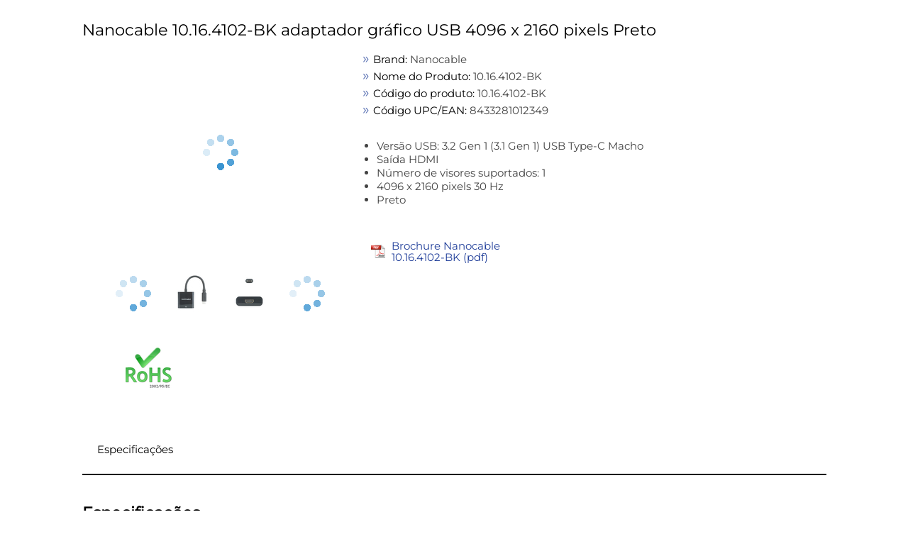

--- FILE ---
content_type: text/html; charset=UTF-8
request_url: https://live.icecat.biz/api/html?lang=pt&content=productstory%2Ctitle%2Cgallery%2Cfeaturelogos%2Cessentialinfo%2Cbulletpoints%2Cmarketingtext%2Cmanuals%2Creasonstobuy%2Ctours3d%2Cvideos%2Cfeaturegroups%2Creviews&version=2.0.0&GTIN=8433281012349&UserName=pchc&selector=%23loadLiveIcecat
body_size: 57185
content:
<div class="wrap">
    
    
    <div class="IcecatLive" id="icecatLiveMainContainer" data-icecat-id="103434055" data-shopname="pchc">
        
        <div class="IcecatLive container">
                            <div class="IcecatLive for-title">
                    <div class="-bp-container">
                        <span>Nanocable 10.16.4102-BK adaptador gráfico USB 4096 x 2160 pixels Preto</span>
                    </div>
                </div>
            
            <div class="IcecatLive container clearfix">
                <div class="icecatlive-gallery-wrapper">
                                            <div class="IcecatLive for-gallery">
    <div class="-icecat-product_wrapper clearfix">
        <div id="tooltip-containeer">
            <div id="tooltip-top">
                <div class="-icecat-left"></div>
                <div class="-icecat-center"></div>
                <div class="-icecat-right"></div>
            </div>
            <div id="tooltip-left-border">
                <div id="tooltip-right-border">
                    <div id="content"></div>
                </div>
            </div>
            <div id="tooltip-bottom">
                <div class="-icecat-left"></div>
                <div class="-icecat-center"></div>
                <div class="-icecat-right"></div>
            </div>
        </div>

        <div class="-icecat-left_side">
            <div id="liveMainImage" class="-icecat-product_img -icecat-ajax-loader">
                                                            <!-- product gallery main image -->
                                                                                                                                                        <img id="img-medium-103434055-67887275" class="-icecat-ajaxImg" src="" alt="Nanocable 10.16.4102-BK adaptador gráfico USB 4096 x 2160 pixels Preto ProductImage">
                                                                        </div>
        </div>
        <div class="-icecat-right_side">
                            <div class="-icecat-slide_wrapper_bar">
                    <div class="-icecat-slide_images">
                        <div class="-icecat-prevButt -icecat-prev -icecat-none-select"></div>
                        <div class="-icecat-all_imgs">
                                                            <div class="-icecat-mini_img" data="0"
                                                                                                                    data-ID="67887275"
                                                                                                                    data-LowPic="https://images.icecat.biz/img/gallery_lows/103434055_2180739375.jpg"
                                                                                                                    data-LowSize="6670"
                                                                                                                    data-LowHeight="200"
                                                                                                                    data-LowWidth="200"
                                                                                                                    data-ThumbPic="https://images.icecat.biz/img/gallery_thumbs/103434055_2180739375.jpg"
                                                                                                                    data-ThumbPicSize="2010"
                                                                                                                    data-Pic="https://images.icecat.biz/img/gallery/103434055_2180739375.jpg"
                                                                                                                    data-Size="97618"
                                                                                                                    data-PicHeight="1600"
                                                                                                                    data-PicWidth="1600"
                                                                                                                    data-Pic500x500="https://images.icecat.biz/img/gallery_mediums/103434055_2180739375.jpg"
                                                                                                                    data-Pic500x500Size="24777"
                                                                                                                    data-Pic500x500Height="500"
                                                                                                                    data-Pic500x500Width="500"
                                                                                                                    data-No="1"
                                                                                                                    data-IsMain="Y"
                                                                                                                    data-Updated="2022-10-19 14:40:39"
                                                                                                                    data-IsPrivate="0"
                                                                                                                    data-Type="ProductImage"
                                                                                                                                                        data-productId="103434055"
                                >
                                                                        <a href="#"  > <!--video, 360 -->
                                        <img id="img-thumb-103434055-67887275"
                                                class="-icecat-ajaxImg"  src="" alt="Nanocable 10.16.4102-BK adaptador gráfico USB 4096 x 2160 pixels Preto ProductImage">
                                    </a>
                                </div>
                                                            <div class="-icecat-mini_img" data="1"
                                                                                                                    data-ID="67887281"
                                                                                                                    data-LowPic="https://images.icecat.biz/img/gallery_lows/103434055_0834115400.jpg"
                                                                                                                    data-LowSize="8167"
                                                                                                                    data-LowHeight="200"
                                                                                                                    data-LowWidth="200"
                                                                                                                    data-ThumbPic="https://images.icecat.biz/img/gallery_thumbs/103434055_0834115400.jpg"
                                                                                                                    data-ThumbPicSize="2710"
                                                                                                                    data-Pic="https://images.icecat.biz/img/gallery/103434055_0834115400.jpg"
                                                                                                                    data-Size="105504"
                                                                                                                    data-PicHeight="1600"
                                                                                                                    data-PicWidth="1600"
                                                                                                                    data-Pic500x500="https://images.icecat.biz/img/gallery_mediums/103434055_0834115400.jpg"
                                                                                                                    data-Pic500x500Size="31003"
                                                                                                                    data-Pic500x500Height="500"
                                                                                                                    data-Pic500x500Width="500"
                                                                                                                    data-No="2"
                                                                                                                    data-IsMain="N"
                                                                                                                    data-Updated="2022-10-19 14:40:40"
                                                                                                                    data-IsPrivate="0"
                                                                                                                    data-Type="ProductImage"
                                                                                                                                                        data-productId="103434055"
                                >
                                                                        <a href="#"  > <!--video, 360 -->
                                        <img id="img-thumb-103434055-67887281"
                                                class="-icecat-ajaxImg"  src="" alt="Nanocable 10.16.4102-BK adaptador gráfico USB 4096 x 2160 pixels Preto ProductImage">
                                    </a>
                                </div>
                                                            <div class="-icecat-mini_img" data="2"
                                                                                                                    data-ID="67887282"
                                                                                                                    data-LowPic="https://images.icecat.biz/img/gallery_lows/103434055_3725085261.jpg"
                                                                                                                    data-LowSize="5620"
                                                                                                                    data-LowHeight="200"
                                                                                                                    data-LowWidth="200"
                                                                                                                    data-ThumbPic="https://images.icecat.biz/img/gallery_thumbs/103434055_3725085261.jpg"
                                                                                                                    data-ThumbPicSize="1782"
                                                                                                                    data-Pic="https://images.icecat.biz/img/gallery/103434055_3725085261.jpg"
                                                                                                                    data-Size="88146"
                                                                                                                    data-PicHeight="1600"
                                                                                                                    data-PicWidth="1600"
                                                                                                                    data-Pic500x500="https://images.icecat.biz/img/gallery_mediums/103434055_3725085261.jpg"
                                                                                                                    data-Pic500x500Size="22874"
                                                                                                                    data-Pic500x500Height="500"
                                                                                                                    data-Pic500x500Width="500"
                                                                                                                    data-No="3"
                                                                                                                    data-IsMain="N"
                                                                                                                    data-Updated="2022-10-19 14:40:42"
                                                                                                                    data-IsPrivate="0"
                                                                                                                    data-Type="ProductImage"
                                                                                                                                                        data-productId="103434055"
                                >
                                                                        <a href="#"  > <!--video, 360 -->
                                        <img id="img-thumb-103434055-67887282"
                                                class="-icecat-ajaxImg"  src="" alt="Nanocable 10.16.4102-BK adaptador gráfico USB 4096 x 2160 pixels Preto ProductImage">
                                    </a>
                                </div>
                                                            <div class="-icecat-mini_img" data="3"
                                                                                                                    data-ID="67887285"
                                                                                                                    data-LowPic="https://images.icecat.biz/img/gallery_lows/103434055_8725185838.jpg"
                                                                                                                    data-LowSize="14722"
                                                                                                                    data-LowHeight="200"
                                                                                                                    data-LowWidth="200"
                                                                                                                    data-ThumbPic="https://images.icecat.biz/img/gallery_thumbs/103434055_8725185838.jpg"
                                                                                                                    data-ThumbPicSize="4702"
                                                                                                                    data-Pic="https://images.icecat.biz/img/gallery/103434055_8725185838.jpg"
                                                                                                                    data-Size="150912"
                                                                                                                    data-PicHeight="1600"
                                                                                                                    data-PicWidth="1600"
                                                                                                                    data-Pic500x500="https://images.icecat.biz/img/gallery_mediums/103434055_8725185838.jpg"
                                                                                                                    data-Pic500x500Size="50381"
                                                                                                                    data-Pic500x500Height="500"
                                                                                                                    data-Pic500x500Width="500"
                                                                                                                    data-No="5"
                                                                                                                    data-IsMain="N"
                                                                                                                    data-Updated="2022-10-19 14:40:51"
                                                                                                                    data-IsPrivate="0"
                                                                                                                    data-Type="ProductImage"
                                                                                                                                                        data-productId="103434055"
                                >
                                                                        <a href="#"  > <!--video, 360 -->
                                        <img id="img-thumb-103434055-67887285"
                                                class="-icecat-ajaxImg"  src="" alt="Nanocable 10.16.4102-BK adaptador gráfico USB 4096 x 2160 pixels Preto ProductImage">
                                    </a>
                                </div>
                                                    </div>
                        <div class="-icecat-nextButt -icecat-next -icecat-none-select"></div>
                    </div>
                </div>
                    </div>
    </div>

            <div id="modal_window" class="-icecat-modal_window -icecat-none-select" style="display: none;">
    <div class="-icecat-modal_slide_wrapper">

        <div class="-icecat-prev_button -icecat-none-select"></div>
        <div class="-icecat-next_button -icecat-none-select"></div>

        <div class="-icecat-close"></div>
        <div id="zoomWrapper" class="-icecat-full_size_img" data="0">
            <img class="" src="">
            <div class="-icecat-loader -icecat-hidden"></div>
        </div>
        <div class="-icecat-slide_content">
            <div id="zoomPanel" class="-icecat-nav_details">
                <a id="zoomIn" data-zoom-in="Zoom in" class="-icecat-zoomInDeactivate" href="javascript:void(0);"></a>
                <a id="zoomOut" data-zoom-out="Zoom out" class="-icecat-zoomOutDeactivate" href="javascript:void(0);"></a>
                <a id="initialState" data-zoom-init="Original size" class="-icecat-initialStateDeactivate" href="javascript:void(0);"></a>
            </div>
        </div>

        <div class="-icecat-product_wrapper light-box">
                            <div class="-icecat-slide_wrapper_bar">
                    <div class="-icecat-slide_images">
                        <div class="-icecat-prevButt -icecat-prev -icecat-none-select"></div>

                        <div class="-icecat-all_imgs">
                                                                                                <div class="-modal-gallery-cont" data="0"
                                                                                                                                data-ID="67887275"
                                                                                                                                data-LowPic="https://images.icecat.biz/img/gallery_lows/103434055_2180739375.jpg"
                                                                                                                                data-LowSize="6670"
                                                                                                                                data-LowHeight="200"
                                                                                                                                data-LowWidth="200"
                                                                                                                                data-ThumbPic="https://images.icecat.biz/img/gallery_thumbs/103434055_2180739375.jpg"
                                                                                                                                data-ThumbPicSize="2010"
                                                                                                                                data-Pic="https://images.icecat.biz/img/gallery/103434055_2180739375.jpg"
                                                                                                                                data-Size="97618"
                                                                                                                                data-PicHeight="1600"
                                                                                                                                data-PicWidth="1600"
                                                                                                                                data-Pic500x500="https://images.icecat.biz/img/gallery_mediums/103434055_2180739375.jpg"
                                                                                                                                data-Pic500x500Size="24777"
                                                                                                                                data-Pic500x500Height="500"
                                                                                                                                data-Pic500x500Width="500"
                                                                                                                                data-No="1"
                                                                                                                                data-IsMain="Y"
                                                                                                                                data-Updated="2022-10-19 14:40:39"
                                                                                                                                data-IsPrivate="0"
                                                                                                                                data-Type="ProductImage"
                                                                                                                                 >
                                        <a href="#" >
                                            <img class="-icecat-ajaxImg" id="img-thumb-103434055-67887275" src="">
                                        </a>
                                    </div>
                                                                                                                                <div class="-modal-gallery-cont" data="1"
                                                                                                                                data-ID="67887281"
                                                                                                                                data-LowPic="https://images.icecat.biz/img/gallery_lows/103434055_0834115400.jpg"
                                                                                                                                data-LowSize="8167"
                                                                                                                                data-LowHeight="200"
                                                                                                                                data-LowWidth="200"
                                                                                                                                data-ThumbPic="https://images.icecat.biz/img/gallery_thumbs/103434055_0834115400.jpg"
                                                                                                                                data-ThumbPicSize="2710"
                                                                                                                                data-Pic="https://images.icecat.biz/img/gallery/103434055_0834115400.jpg"
                                                                                                                                data-Size="105504"
                                                                                                                                data-PicHeight="1600"
                                                                                                                                data-PicWidth="1600"
                                                                                                                                data-Pic500x500="https://images.icecat.biz/img/gallery_mediums/103434055_0834115400.jpg"
                                                                                                                                data-Pic500x500Size="31003"
                                                                                                                                data-Pic500x500Height="500"
                                                                                                                                data-Pic500x500Width="500"
                                                                                                                                data-No="2"
                                                                                                                                data-IsMain="N"
                                                                                                                                data-Updated="2022-10-19 14:40:40"
                                                                                                                                data-IsPrivate="0"
                                                                                                                                data-Type="ProductImage"
                                                                                                                                 >
                                        <a href="#" >
                                            <img class="-icecat-ajaxImg" id="img-thumb-103434055-67887281" src="">
                                        </a>
                                    </div>
                                                                                                                                <div class="-modal-gallery-cont" data="2"
                                                                                                                                data-ID="67887282"
                                                                                                                                data-LowPic="https://images.icecat.biz/img/gallery_lows/103434055_3725085261.jpg"
                                                                                                                                data-LowSize="5620"
                                                                                                                                data-LowHeight="200"
                                                                                                                                data-LowWidth="200"
                                                                                                                                data-ThumbPic="https://images.icecat.biz/img/gallery_thumbs/103434055_3725085261.jpg"
                                                                                                                                data-ThumbPicSize="1782"
                                                                                                                                data-Pic="https://images.icecat.biz/img/gallery/103434055_3725085261.jpg"
                                                                                                                                data-Size="88146"
                                                                                                                                data-PicHeight="1600"
                                                                                                                                data-PicWidth="1600"
                                                                                                                                data-Pic500x500="https://images.icecat.biz/img/gallery_mediums/103434055_3725085261.jpg"
                                                                                                                                data-Pic500x500Size="22874"
                                                                                                                                data-Pic500x500Height="500"
                                                                                                                                data-Pic500x500Width="500"
                                                                                                                                data-No="3"
                                                                                                                                data-IsMain="N"
                                                                                                                                data-Updated="2022-10-19 14:40:42"
                                                                                                                                data-IsPrivate="0"
                                                                                                                                data-Type="ProductImage"
                                                                                                                                 >
                                        <a href="#" >
                                            <img class="-icecat-ajaxImg" id="img-thumb-103434055-67887282" src="">
                                        </a>
                                    </div>
                                                                                                                                <div class="-modal-gallery-cont" data="3"
                                                                                                                                data-ID="67887285"
                                                                                                                                data-LowPic="https://images.icecat.biz/img/gallery_lows/103434055_8725185838.jpg"
                                                                                                                                data-LowSize="14722"
                                                                                                                                data-LowHeight="200"
                                                                                                                                data-LowWidth="200"
                                                                                                                                data-ThumbPic="https://images.icecat.biz/img/gallery_thumbs/103434055_8725185838.jpg"
                                                                                                                                data-ThumbPicSize="4702"
                                                                                                                                data-Pic="https://images.icecat.biz/img/gallery/103434055_8725185838.jpg"
                                                                                                                                data-Size="150912"
                                                                                                                                data-PicHeight="1600"
                                                                                                                                data-PicWidth="1600"
                                                                                                                                data-Pic500x500="https://images.icecat.biz/img/gallery_mediums/103434055_8725185838.jpg"
                                                                                                                                data-Pic500x500Size="50381"
                                                                                                                                data-Pic500x500Height="500"
                                                                                                                                data-Pic500x500Width="500"
                                                                                                                                data-No="5"
                                                                                                                                data-IsMain="N"
                                                                                                                                data-Updated="2022-10-19 14:40:51"
                                                                                                                                data-IsPrivate="0"
                                                                                                                                data-Type="ProductImage"
                                                                                                                                 >
                                        <a href="#" >
                                            <img class="-icecat-ajaxImg" id="img-thumb-103434055-67887285" src="">
                                        </a>
                                    </div>
                                                            
                        </div>
                        <div class="-icecat-nextButt -icecat-next -icecat-none-select -next-gallery-modal"></div>
                    </div>
                </div>
                    </div>

    </div>
</div>
    
</div>                                    </div>
                <div class="icecatlive-right-wrapper">
                                            <div class="IcecatLive for-essentialinfo">
    <div class="-essential-container">
                    <div class="-icecat-info_product">
                <span class="-title">Brand:</span>
                <span class="-text">Nanocable</span>
            </div>
        
        
        
                    <div class="-icecat-info_product">
                <span class="-title">Nome do Produto:</span>
                <span class="-text">10.16.4102-BK</span>
            </div>
        
                    <div class="-icecat-info_product">
                <span class="-title">C&oacute;digo do produto:</span>
                <span class="-text">10.16.4102-BK</span>
            </div>
        
                    <div class="-icecat-info_product -icecat-ean">
                <span class="-title">C&oacute;digo UPC/EAN:</span>
                                                    <span class="-text">8433281012349</span>
                            </div>
            </div>
</div>                    
                    
                                            <div class="IcecatLive for-bulletpoints">
            <div class="-icecat-text">
            <ul id="bullet-points-list">
                                    <li>Versão USB: 3.2 Gen 1 (3.1 Gen 1) USB Type-C Macho</li>
                                    <li>Saída HDMI</li>
                                    <li>Número de visores suportados: 1</li>
                                    <li>4096 x 2160 pixels 30 Hz</li>
                                    <li>Preto</li>
                            </ul>
        </div>
    </div>                    
                                            <div class="IcecatLive for-manuals">
    <div tab="multimedia_tpl" class="-icecat-table -manuals-container">
                    <div class="-icecat-div_table_cell">
                <div class="-icecat-tableRow">
                    <div class="-icecat-ds_label">
                        <a href="https://icecat.biz/rest/product-pdf?productId=103434055&lang=pt" data-type="application/pdf" target="_blank">
                            <div class="-manual-logo"></div>
                        </a>
                    </div>

                    <div class="-icecat-ds_data -text">
                        <a href="https://icecat.biz/rest/product-pdf?productId=103434055&lang=pt" target="_blank">
                            Brochure Nanocable 10.16.4102-BK (pdf)                        </a>
                    </div>
                </div>
            </div>
            </div>
</div>                                    </div>
            </div>

                            <div class="IcecatLive for-featurelogos">
    <div class="IcecatLive swiper-container">
                    <div class="-icecat-download_bar swiper-wrapper">
                                <div class="-icecat-feature-logo swiper-slide">
                                        <div><img alt="" src="https://images.icecat.biz/img/feature_logo_thumbs/8-2276.png"></div>
                                    </div>
                            </div>
            </div>
</div>            
            <div class="IcecatLive container clearfix">
                                    <div id="icecatLiveTabs">
                        <ul>
                            
                                                                                                                                                                                                            <li>
                                    <a href="#icecatLiveFeatureGroups">Especificações</a>
                                </li>
                                                                                </ul>
                    </div>
                            </div>

            
            
            
            
            
            
                            <div id="icecatLiveFeatureGroups" class="IcecatLive for-featuregroups">
            <div class="-header">
            <h2>Especificações</h2>
        </div>
        <div tab="featureGroups_tpl" class="-icecat-table">
        <div class="-icecat-col-left">
                            <div class="-icecat-feature-group">
                    <div class="-icecat-tableRowHead -title">
                        <span title="Desempenho">Desempenho</span>
                    </div>
                                            <div class="-icecat-tableRow">
                            <div class="-icecat-ds_label">
                                                                    <div class="-icecat-tip-anchor -icecat-tip-anchor-text">
                                        <span class="-text">Tipo de conetor USB</span>
                                    </div>
                                    <div class="-icecat-tooltip-containeer">
                                        <div>The type of USB connector/port that this product has.</div>
                                    </div>
                                                            </div>
                            <div class="-icecat-ds_data -text"> USB Type-C </div>
                        </div>
                                            <div class="-icecat-tableRow">
                            <div class="-icecat-ds_label">
                                                                    <span class="-text">Tipo de conetor USB</span>
                                                            </div>
                            <div class="-icecat-ds_data -text"> Macho </div>
                        </div>
                                            <div class="-icecat-tableRow">
                            <div class="-icecat-ds_label">
                                                                    <span class="-text">Forma do conetor USB</span>
                                                            </div>
                            <div class="-icecat-ds_data -text"> Em frente/linha reta </div>
                        </div>
                                            <div class="-icecat-tableRow">
                            <div class="-icecat-ds_label">
                                                                    <div class="-icecat-tip-anchor -icecat-tip-anchor-text">
                                        <span class="-text">Versão USB</span>
                                    </div>
                                    <div class="-icecat-tooltip-containeer">
                                        <div>Universal Serial Bus (USB) is an industry standard developed in the mid-1990s that defines the interface used for connection, communication and power supply between computers and electronic devices. Every new version - for example 1.1, 2.0, 3.0 - is much faster than the previous one.</div>
                                    </div>
                                                            </div>
                            <div class="-icecat-ds_data -text"> 3.2 Gen 1 (3.1 Gen 1) </div>
                        </div>
                                            <div class="-icecat-tableRow">
                            <div class="-icecat-ds_label">
                                                                    <span class="-text">Saída DVI</span>
                                                            </div>
                            <div class="-icecat-ds_data -text"> <div role="img" aria-label="No" class="-icecat-no"></div> </div>
                        </div>
                                            <div class="-icecat-tableRow">
                            <div class="-icecat-ds_label">
                                                                    <div class="-icecat-tip-anchor -icecat-tip-anchor-text">
                                        <span class="-text">Saída HDMI</span>
                                    </div>
                                    <div class="-icecat-tooltip-containeer">
                                        <div>The device features an HDMI output.</div>
                                    </div>
                                                            </div>
                            <div class="-icecat-ds_data -text"> <div role="img" aria-label="Yes" class="-icecat-yes"></div> </div>
                        </div>
                                            <div class="-icecat-tableRow">
                            <div class="-icecat-ds_label">
                                                                    <div class="-icecat-tip-anchor -icecat-tip-anchor-text">
                                        <span class="-text">Saída DisplayPort</span>
                                    </div>
                                    <div class="-icecat-tooltip-containeer">
                                        <div>The device features a DisplayPort (DP) output to accomodate a standardized digital display interface used to connect a video source to a display device such as a computer monitor, and it can also carry audio, USB, and other forms of data.</div>
                                    </div>
                                                            </div>
                            <div class="-icecat-ds_data -text"> <div role="img" aria-label="No" class="-icecat-no"></div> </div>
                        </div>
                                            <div class="-icecat-tableRow">
                            <div class="-icecat-ds_label">
                                                                    <div class="-icecat-tip-anchor -icecat-tip-anchor-text">
                                        <span class="-text">Número de visores suportados</span>
                                    </div>
                                    <div class="-icecat-tooltip-containeer">
                                        <div>The number of displays that can be used with this product.</div>
                                    </div>
                                                            </div>
                            <div class="-icecat-ds_data -text"> 1 </div>
                        </div>
                                            <div class="-icecat-tableRow">
                            <div class="-icecat-ds_label">
                                                                    <div class="-icecat-tip-anchor -icecat-tip-anchor-text">
                                        <span class="-text">Quantidade de portas HDMI</span>
                                    </div>
                                    <div class="-icecat-tooltip-containeer">
                                        <div>The number of sockets (ports) for HDMI connections. HDMI (High-Definition Multimedia Interface) is a compact audio/video interface for transferring uncompressed video data and compressed/uncompressed digital audio data from a HDMI-compliant device ("the source device") to a compatible computer monitor, video projector, digital television, or digital audio device. HDMI is a digital replacement for existing analog video standards.</div>
                                    </div>
                                                            </div>
                            <div class="-icecat-ds_data -text"> 1 </div>
                        </div>
                                            <div class="-icecat-tableRow">
                            <div class="-icecat-ds_label">
                                                                    <div class="-icecat-tip-anchor -icecat-tip-anchor-text">
                                        <span class="-text">HDCP</span>
                                    </div>
                                    <div class="-icecat-tooltip-containeer">
                                        <div>High-bandwidth Digital Content Protection (HDCP) is a form of digital copy protection to prevent copying of digital audio and video content as it travels across connections.</div>
                                    </div>
                                                            </div>
                            <div class="-icecat-ds_data -text"> <div role="img" aria-label="Yes" class="-icecat-yes"></div> </div>
                        </div>
                                            <div class="-icecat-tableRow">
                            <div class="-icecat-ds_label">
                                                                    <div class="-icecat-tip-anchor -icecat-tip-anchor-text">
                                        <span class="-text">Resolução Máxima</span>
                                    </div>
                                    <div class="-icecat-tooltip-containeer">
                                        <div>The maximum number of pixels that can be displayed in the image. It is usually quoted as width × height,: for example, "1024 × 768" means the width is 1024 pixels and the height is 768 pixels.</div>
                                    </div>
                                                            </div>
                            <div class="-icecat-ds_data -text"> 4096 x 2160 pixels </div>
                        </div>
                                            <div class="-icecat-tableRow">
                            <div class="-icecat-ds_label">
                                                                    <span class="-text">Taxa de atualização em resolução máxima</span>
                                                            </div>
                            <div class="-icecat-ds_data -text"> 30 Hz </div>
                        </div>
                                    </div>
                            <div class="-icecat-feature-group">
                    <div class="-icecat-tableRowHead -title">
                        <span title="Design">Design</span>
                    </div>
                                            <div class="-icecat-tableRow">
                            <div class="-icecat-ds_label">
                                                                    <div class="-icecat-tip-anchor -icecat-tip-anchor-text">
                                        <span class="-text">Cor do produto</span>
                                    </div>
                                    <div class="-icecat-tooltip-containeer">
                                        <div>The colour e.g. red, blue, green, black, white.</div>
                                    </div>
                                                            </div>
                            <div class="-icecat-ds_data -text"> Preto </div>
                        </div>
                                    </div>
                    </div>

        <div class="-icecat-col-right">
                            <div class="-icecat-feature-group">
                    <div class="-icecat-tableRowHead -title">
                        <span title="Pesos e dimensões">Pesos e dimensões</span>
                    </div>
                                            <div class="-icecat-tableRow">
                            <div class="-icecat-ds_label">
                                                                    <div class="-icecat-tip-anchor -icecat-tip-anchor-text"><span
                                                class="-text">Largura</span></div>
                                    <div class="-icecat-tooltip-containeer">
                                        <div>The measurement or extent of something from side to side.</div>
                                    </div>
                                                            </div>
                            <div class="-icecat-ds_data -text"> 45 mm </div>
                        </div>
                                            <div class="-icecat-tableRow">
                            <div class="-icecat-ds_label">
                                                                    <div class="-icecat-tip-anchor -icecat-tip-anchor-text"><span
                                                class="-text">Profundidade</span></div>
                                    <div class="-icecat-tooltip-containeer">
                                        <div>The distance from the front to the back of something.</div>
                                    </div>
                                                            </div>
                            <div class="-icecat-ds_data -text"> 45 mm </div>
                        </div>
                                            <div class="-icecat-tableRow">
                            <div class="-icecat-ds_label">
                                                                    <div class="-icecat-tip-anchor -icecat-tip-anchor-text"><span
                                                class="-text">Altura</span></div>
                                    <div class="-icecat-tooltip-containeer">
                                        <div>The measurement of the product from head to foot or from base to top.</div>
                                    </div>
                                                            </div>
                            <div class="-icecat-ds_data -text"> 16 mm </div>
                        </div>
                                            <div class="-icecat-tableRow">
                            <div class="-icecat-ds_label">
                                                                    <span class="-text">Comprimento de cabo USB</span>
                                                            </div>
                            <div class="-icecat-ds_data -text"> 0,15 m </div>
                        </div>
                                    </div>
                            <div class="-icecat-feature-group">
                    <div class="-icecat-tableRowHead -title">
                        <span title="Embalagem">Embalagem</span>
                    </div>
                                            <div class="-icecat-tableRow">
                            <div class="-icecat-ds_label">
                                                                    <div class="-icecat-tip-anchor -icecat-tip-anchor-text"><span
                                                class="-text">Tipo de embalagem</span></div>
                                    <div class="-icecat-tooltip-containeer">
                                        <div>The type of product package e.g. box.</div>
                                    </div>
                                                            </div>
                            <div class="-icecat-ds_data -text"> Polybag </div>
                        </div>
                                            <div class="-icecat-tableRow">
                            <div class="-icecat-ds_label">
                                                                    <div class="-icecat-tip-anchor -icecat-tip-anchor-text"><span
                                                class="-text">Comprimento da embalagem</span></div>
                                    <div class="-icecat-tooltip-containeer">
                                        <div>The distance from one side of the packaging to the other.</div>
                                    </div>
                                                            </div>
                            <div class="-icecat-ds_data -text"> 180 mm </div>
                        </div>
                                            <div class="-icecat-tableRow">
                            <div class="-icecat-ds_label">
                                                                    <div class="-icecat-tip-anchor -icecat-tip-anchor-text"><span
                                                class="-text">Profundidade da embalagem</span></div>
                                    <div class="-icecat-tooltip-containeer">
                                        <div>The distance from the front to the back of the packaging.</div>
                                    </div>
                                                            </div>
                            <div class="-icecat-ds_data -text"> 16 mm </div>
                        </div>
                                            <div class="-icecat-tableRow">
                            <div class="-icecat-ds_label">
                                                                    <div class="-icecat-tip-anchor -icecat-tip-anchor-text"><span
                                                class="-text">Altura da embalagem</span></div>
                                    <div class="-icecat-tooltip-containeer">
                                        <div>The distance from the top to the bottom of the packaging.</div>
                                    </div>
                                                            </div>
                            <div class="-icecat-ds_data -text"> 135 mm </div>
                        </div>
                                            <div class="-icecat-tableRow">
                            <div class="-icecat-ds_label">
                                                                    <div class="-icecat-tip-anchor -icecat-tip-anchor-text"><span
                                                class="-text">Peso da embalagem</span></div>
                                    <div class="-icecat-tooltip-containeer">
                                        <div>Weight of the packaged product.</div>
                                    </div>
                                                            </div>
                            <div class="-icecat-ds_data -text"> 30 g </div>
                        </div>
                                    </div>
                            <div class="-icecat-feature-group">
                    <div class="-icecat-tableRowHead -title">
                        <span title="Detalhes técnicos">Detalhes técnicos</span>
                    </div>
                                            <div class="-icecat-tableRow">
                            <div class="-icecat-ds_label">
                                                                    <span class="-text">Certificados de conformidade</span>
                                                            </div>
                            <div class="-icecat-ds_data -text"> RoHS </div>
                        </div>
                                    </div>
                    </div>

    </div>
</div>            
                    </div>


    </div>
</div>


--- FILE ---
content_type: text/plain
request_url: https://images.icecat.biz/get_image.cgi?type_image=thumb&product_gallery_id=67887275&data_type=json&product_id=103434055
body_size: 1821
content:
[data-uri]

--- FILE ---
content_type: text/plain
request_url: https://images.icecat.biz/get_image.cgi?type_image=thumb&product_gallery_id=67887281&data_type=json&product_id=103434055
body_size: 2532
content:
[data-uri]

--- FILE ---
content_type: text/plain
request_url: https://images.icecat.biz/get_image.cgi?type_image=thumb&product_gallery_id=67887285&data_type=json&product_id=103434055
body_size: 4529
content:
[data-uri]

--- FILE ---
content_type: text/plain
request_url: https://images.icecat.biz/get_image.cgi?type_image=thumb&product_gallery_id=67887282&data_type=json&product_id=103434055
body_size: 1570
content:
[data-uri]

--- FILE ---
content_type: text/plain
request_url: https://images.icecat.biz/get_image.cgi?type_image=medium&product_gallery_id=67887275&data_type=json&product_id=103434055
body_size: 21653
content:
[data-uri]

--- FILE ---
content_type: application/javascript; charset=utf-8
request_url: https://live.icecat.biz/js/44bbbadff44f912abab7.js
body_size: 10913
content:
(self.wpJsonpFlightsWidgetIcecatLive=self.wpJsonpFlightsWidgetIcecatLive||[]).push([[175],{9803:function(e,t,n){"use strict";n.r(t),n.d(t,{default:function(){return m}}),Promise.all([n.e(206),n.e(813)]).then(n.bind(n,6813));var a=n(9755),i=n(840),r=n(6875);a=r;var o=!1;(/(android|bb\d+|meego).+mobile|avantgo|bada\/|blackberry|blazer|compal|elaine|fennec|hiptop|iemobile|ip(hone|od)|ipad|iris|kindle|Android|Silk|lge |maemo|midp|mmp|netfront|opera m(ob|in)i|palm( os)?|phone|p(ixi|re)\/|plucker|pocket|psp|series(4|6)0|symbian|treo|up\.(browser|link)|vodafone|wap|windows (ce|phone)|xda|xiino/i.test(navigator.userAgent)||/1207|6310|6590|3gso|4thp|50[1-6]i|770s|802s|a wa|abac|ac(er|oo|s\-)|ai(ko|rn)|al(av|ca|co)|amoi|an(ex|ny|yw)|aptu|ar(ch|go)|as(te|us)|attw|au(di|\-m|r |s )|avan|be(ck|ll|nq)|bi(lb|rd)|bl(ac|az)|br(e|v)w|bumb|bw\-(n|u)|c55\/|capi|ccwa|cdm\-|cell|chtm|cldc|cmd\-|co(mp|nd)|craw|da(it|ll|ng)|dbte|dc\-s|devi|dica|dmob|do(c|p)o|ds(12|\-d)|el(49|ai)|em(l2|ul)|er(ic|k0)|esl8|ez([4-7]0|os|wa|ze)|fetc|fly(\-|_)|g1 u|g560|gene|gf\-5|g\-mo|go(\.w|od)|gr(ad|un)|haie|hcit|hd\-(m|p|t)|hei\-|hi(pt|ta)|hp( i|ip)|hs\-c|ht(c(\-| |_|a|g|p|s|t)|tp)|hu(aw|tc)|i\-(20|go|ma)|i230|iac( |\-|\/)|ibro|idea|ig01|ikom|im1k|inno|ipaq|iris|ja(t|v)a|jbro|jemu|jigs|kddi|keji|kgt( |\/)|klon|kpt |kwc\-|kyo(c|k)|le(no|xi)|lg( g|\/(k|l|u)|50|54|\-[a-w])|libw|lynx|m1\-w|m3ga|m50\/|ma(te|ui|xo)|mc(01|21|ca)|m\-cr|me(rc|ri)|mi(o8|oa|ts)|mmef|mo(01|02|bi|de|do|t(\-| |o|v)|zz)|mt(50|p1|v )|mwbp|mywa|n10[0-2]|n20[2-3]|n30(0|2)|n50(0|2|5)|n7(0(0|1)|10)|ne((c|m)\-|on|tf|wf|wg|wt)|nok(6|i)|nzph|o2im|op(ti|wv)|oran|owg1|p800|pan(a|d|t)|pdxg|pg(13|\-([1-8]|c))|phil|pire|pl(ay|uc)|pn\-2|po(ck|rt|se)|prox|psio|pt\-g|qa\-a|qc(07|12|21|32|60|\-[2-7]|i\-)|qtek|r380|r600|raks|rim9|ro(ve|zo)|s55\/|sa(ge|ma|mm|ms|ny|va)|sc(01|h\-|oo|p\-)|sdk\/|se(c(\-|0|1)|47|mc|nd|ri)|sgh\-|shar|sie(\-|m)|sk\-0|sl(45|id)|sm(al|ar|b3|it|t5)|so(ft|ny)|sp(01|h\-|v\-|v )|sy(01|mb)|t2(18|50)|t6(00|10|18)|ta(gt|lk)|tcl\-|tdg\-|tel(i|m)|tim\-|t\-mo|to(pl|sh)|ts(70|m\-|m3|m5)|tx\-9|up(\.b|g1|si)|utst|v400|v750|veri|vi(rg|te)|vk(40|5[0-3]|\-v)|vm40|voda|vulc|vx(52|53|60|61|70|80|81|83|85|98)|w3c(\-| )|webc|whit|wi(g |nc|nw)|wmlb|wonu|x700|yas\-|your|zeto|zte\-/i.test(navigator.userAgent.substr(0,4)))&&(o=!0),window.SpriteSpin.extendApi({replaceSourceFrame:function(e,t){var n=this;if(t=t||this.data.frame,this.data.source[t]=e,this.replaceSourceFrame[e])window.SpriteSpin.create(n.data);else{var a=new Image;a.src=e,a.onload=function(){n.replaceSourceFrame[e]=!0,window.SpriteSpin.create(n.data)}}},betterQualityFrame:function(e){if(!o){e=e||this.data.frame;var t=this.data.source[e],n=t;this.data.sourceData.forEach((function(a){if(a.OrderNumber==e)switch(t){case a.Link400:a.Link1000&&(n=a.Link1000);break;case a.Link1000:a.Link2000&&(n=a.Link2000)}})),t!=n&&this.replaceSourceFrame(n)}},bestQualityRender:function(){if(!o){var e=this;this.data.sourceData.forEach((function(t){var n=t.Link2000||t.Link1000||t.link400;e.data.source[t.OrderNumber]!=n&&(e.data.source[t.OrderNumber]=n)})),window.SpriteSpin.create(e.data)}}});var s=function(e,t){var n={sourceData:t.sourceData,width:t.width,height:t.height};window.onresize=function(){n.maxWidth=a(window).width(),n.maxHeight=a(window).height()},function(e){e=e||(window.IcecatLive.initial3DTourResolution?n.sourceData[1][window.IcecatLive.initial3DTourResolution]:n.sourceData[1].Link400);var i=new Image;i.src=e,i.onload=function(){var e=this.height/(this.width/100)*.01;n.width=n.currentWidth=t.width,n.height=n.currentHeight=t.width*e;var i=[];n.sourceData=n.sourceData.sort((function(e,t){return Number(e.OrderNumber)-Number(t.OrderNumber)}));var o=navigator.userAgent.match(/Firefox/i)?"canvas":"image",s=window.IcecatLive.initial3DTourResolution||("canvas"===o?"Link1000":"Link400");n.sourceData.forEach((function(e,t){i.push(e[s])}));var l=a(c).spritespin({animate:!1,frameTime:120,sourceData:n.sourceData,source:i,renderer:o,scrollThreshold:200,behavior:"drag-out",timeToBlur:40,width:n.width,height:n.height,reverse:!1,detectSubsampling:!1,preloadCount:i.length,responsive:!0,onInit:function(){a("#tour-section .tour-row").addClass(".-icecat-ajax-loader")},onLoad:function(){window.spritespinInstance=a(".spritespin-canvas").length>0?".spritespin-canvas":".spritespin-stage",a(".spritespin-instance").addClass("in-row"),a("#tour-section .tour-row").removeClass(".-icecat-ajax-loader")}});r.SpinApi=l.spritespin("api"),r.render(),r.resetHandlers()}}();var r=this,s=document.createElement("div"),c=document.createElement("div"),l={wheel:{selector:c,handler:"scrollHandler",global:!1},mousedown:{selector:c,handler:"moveStart"},mouseup:{selector:c,handler:"moveEnd"},mouseleave:{selector:c,handler:"moveEnd"},mousemove:{selector:c,handler:"viewMove"},dblclick:{selector:c,handler:"toggleFullscreen"},keypress:{selector:a(window),handler:"toggleFullscreen"}},d={scale:1,scaleIncrement:o?.1:.25,maxZoom:4,isMoving:!1,isMovable:!1,translate:[0,0],zoomIn:function(){this.scale=this.scale>=this.maxZoom?this.maxZoom:this.scale+this.scaleIncrement,this.getMaxOffset(),this.applyOffset(),this.buttonsRefresh(),r.SpinApi.betterQualityFrame()},zoomOut:function(){this.scale<2?this.zoomInitial():(this.scale=this.scale<2?1:this.scale-.25,this.getMaxOffset(),this.setOffset(),this.applyOffset()),this.buttonsRefresh()},getCurrentScale:function(e){return getComputedStyle(e).transform.search(/scale\(([0-9.]+)\)/)[1]},getCurrentScaleFromInline:function(e){var t=e.style.cssText;if(-1!=t.search(/transform/))var n=t.match(/scale\(([0-9.]+)\)/)[1];return n||"1"},buttonsRefresh:function(){this.scale>1&&this.scale<this.maxZoom?(a(s).find(".plus").addClass("active"),a(s).find(".minus").addClass("active")):1==this.scale?(a(s).find(".plus").addClass("active"),a(s).find(".minus").removeClass("active")):(a(s).find(".plus").removeClass("active"),a(s).find(".minus").addClass("active"))},getMaxOffset:function(){var e={},t=(n.currentWidth*this.scale/2-n.currentWidth/2)/this.scale;return this.getMaxOffset.x=t,e.x=t,t=(n.currentHeight*this.scale/2-n.currentHeight/2)/this.scale,this.getMaxOffset.y=t,e.y=t,e},applyOffset:function(){var e="scale("+this.scale+") translate3d(0px, 0px,0)";a(c).find(spritespinInstance).css({transform:e})},zoomInitial:function(){this.scale=1,this.setOffset(0,0),this.applyOffset()},setOffset:function(e,t){if(null!=e&&null!=t){var n=e,a=t;this.translate=[n,a]}else this.setOffset(this.translate[0],this.translate[1])},closestPosition:function(){var e=this.translate[0],t=this.translate[1],n=e<0?-1:1,a=t<0?-1:1,i=Math.abs(e)<=this.getMaxOffset.x?e:n*this.getMaxOffset.x,r=Math.abs(t)<=this.getMaxOffset.y?t:a*this.getMaxOffset.y;this.translate=[i,r]}},u={rotate:{handler:function(e){r.SpinApi.toggleAnimation(),a(this).toggleClass("active")},title:"Turn on automatic rotation"},hand:{handler:function(e){a(this).toggleClass("active"),r.SpinApi.toggleZoomable(),d.isMovable=!d.isMovable},title:"Enable mouse dragging"}};r.render=function(){e.length>1&&(e=e[0].children.length?a(e[1]):a(e[0]));var t=document.createElement("div");for(var n in a(t).append(c).addClass("wrapper"),a(t).append(s),a(e).append(t),a(s).addClass("controls"),u){var l=document.createElement("button");l.setAttribute("class",u[n].class),l.classList.add(n),l.onclick=u[n].handler,l.title=u[n].title,s.appendChild(l)}if(o){var d=document.querySelector(".spritespin-instance"),h=new i.Manager(d),m=new i.Pinch,p=new i.Rotate,f=new i.Pan,g=new i.Tap({event:"doubletap",taps:2});m.recognizeWith(p);var v=1,w=0;h.add([m,p,f,g]),h.on("pinchend",(function(e){v=e.scale,e.scale<1&&(v=1),a(c).find(spritespinInstance).css({transform:"scale("+v+")"})}));var b=0;h.on("panup pandown",(function(e){e.preventDefault();var t=document.body||document.documentElement;++b,t.scrollTop=t.scrollTop+-e.deltaY/b})),h.on("panend",(function(e){b=0,a("button.hand").hasClass("active")&&(e.deltaY,w+=e.deltaX,a(c).find(spritespinInstance).css({transform:"scale("+v+") translate3d("+w+"px,"+e.deltaY+"px, 0px)"}))})),h.on("doubletap",(function(e){r.toggleFullscreen()}))}},r.resetHandlers=function(){for(var t in l)!function(t){(l[t].global?a(window):a(e).find(l[t].selector)).on(t,(function(e){r[l[t].handler](e)}))}(t)},r.keyDownHandler=function(e){},r.scrollHandler=function(e){a(".IcecatLive.for-tours3d").width();e.preventDefault(),e.originalEvent.deltaY<0?d.zoomIn():d.zoomOut()},r.moveStart=function(e){e.pageX>.25*window.innerWidth&&e.pageX<.75*window.innerWidth&&(e.preventDefault(),d.getMaxOffset(),a(s).find(".rotate").removeClass("active"),d.isMovable?(r.SpinApi.stopAnimation(),d.currentFrame=r.SpinApi.currentFrame(),d.offset={x:e.pageX-d.translate[0]*d.scale,y:e.pageY-d.translate[1]*d.scale},a(c).find(spritespinInstance).css("transition","none"),d.isMoving=!0):d.isMoving=!1)},r.viewMove=function(e){if(e.pageX>.25*window.innerWidth&&e.pageX<.75*window.innerWidth&&d.isMoving&&d.isMovable&&(e.preventDefault(),r.SpinApi.updateFrame(d.currentFrame),d.isMovable&&d.isMoving)){var t=-(d.offset.x-e.pageX)/d.scale,n=-(d.offset.y-e.pageY)/d.scale;d.setOffset(t,n);var i="scale("+d.scale+") translate3d("+d.translate[0]*d.scale+"px, "+d.translate[1]*d.scale+"px,0)";a(c).find(spritespinInstance).css({transform:i})}},r.moveEnd=function(e){e.preventDefault(),d.isMoving=!1,d.scale>1&&r.SpinApi.betterQualityFrame(),d.closestPosition()},r.toggleFullscreen=function(){".spritespin-canvas"==spritespinInstance?a(".spritespin-instance").toggleClass("fullscreen").find("canvas.spritespin-canvas").toggleClass("fullscreen"):a(".spritespin-instance").toggleClass("in-row");var e=r.SpinApi.toggleFullscreen({target:c.parentNode});a(s).find(".full").toggleClass("active",e),e?(n.currentHeight=n.maxHeight,n.currentWidth=n.maxWidth):(n.currentHeight=n.height,n.currentWidth=n.width),r.SpinApi.bestQualityRender()}},c=n(9755),l=n.n(c),d=function(e){return function(e){return null==e?void 0:e.getBoundingClientRect().width}(e)<685};function u(e,t){var n=document.querySelector(".IcecatLive."+e),a=d(t);return n&&(a?n.classList.add("small-container"):n.classList.remove("small-container")),a}var h=n(560);function m(){l()(document).ready((function(){var e=l()("#tour-current .tour-item"),t=l()(".tour-preview");if(null!=e&&e.length){var n={width:u("for-tours3d",document.querySelector("#tour-current .tour-item"))?400:620},a={render:function(){e.data("picsbatch")?this.enable(e,n):e.hasClass("flash")&&this.normalizeFlash(),this.slider&&this.bindListener(),l()(window).on("resize",(function(e){u("for-tours3d",document.querySelector("#tour-current .tour-item"))}))},enable:function(e,t){try{var n=e.data("picsbatch")}catch(e){console.log("Incorrect json")}return t.sourceData=t.picsBatch?t.picsBatch:n,new s(e,t),this},flashSupport:function(){var e=!1;try{new ActiveXObject("ShockwaveFlash.ShockwaveFlash")&&(e=!0)}catch(t){navigator.mimeTypes&&null!=navigator.mimeTypes["application/x-shockwave-flash"]&&navigator.mimeTypes["application/x-shockwave-flash"].enabledPlugin&&(e=!0)}return e},normalizeFlash:function(){if(this.flashSupport()){var e=document.body,t=document.querySelectorAll("#tours-section object.flash");if(t)try{t.forEach((function(t){t.addEventListener("wheel",(function(t){t.pageX>.4*window.innerWidth&&t.pageX<.6*window.innerWidth?e.classList.add("noscroll"):e.classList.remove("noscroll")})),t.addEventListener("mouseleave",(function(){e.classList.remove("noscroll")}))}))}catch(e){console.log("SWF Object is not supported by your browser, try to install Flash player",e)}}}};if(t.length>1){var i=document.querySelector("#tours-section .icecat-3d-slider-wrapper"),r=document.createElement("div"),o=document.createElement("div");r.classList.add("swiper-btn","prev"),o.classList.add("swiper-btn","next"),i&&(i.appendChild(r),i.appendChild(o)),a.slider=new h.Z("#tours-section .swiper-container",{slidesPerView:t.length,breakpoints:{480:{slidesPerView:1},700:{slidesPerView:2}},navigation:{nextEl:".swiper-btn.next",prevEl:".swiper-btn.prev"}}),a.load=function(e){var t=l()(e).attr("data-id"),i=l()("#"+t);l()("#tour-current .tour-item").remove();var r=i.clone().removeAttr("hidden").removeAttr("id").appendTo(l()("#tour-current"));r.is("object.flash")&&a.normalizeFlash(),r.is(".tour-item[data-picsbatch]")&&a.enable(r,n)},a.bindListener=function(){var e=this;return this.slider.slides.each((function(t,n){n.addEventListener("click",(function(t){e.load(n)}))})),this}}a.render()}}))}},6875:function(e,t,n){var a,i;function r(e){return r="function"==typeof Symbol&&"symbol"==typeof Symbol.iterator?function(e){return typeof e}:function(e){return e&&"function"==typeof Symbol&&e.constructor===Symbol&&e!==Symbol.prototype?"symbol":typeof e},r(e)}a=[n(9755)],i=function(e){return function(e){"use strict";var t="spritespin",n=["mousedown","mousemove","mouseup","mouseenter","mouseover","mouseleave","dblclick","touchstart","touchmove","touchend","touchcancel","selectstart","gesturestart","gesturechange","gestureend"],a=["dragstart"],i={};function o(e,t,n){for(e=String(e);e.length<t;)e=String(n)+e;return e}function s(e,t,n){return e>n?n:e<t?t:e}function c(e,t,n,a){for(;e>n;)e-=a;for(;e<t;)e+=a;return e}function l(e){return e.preventDefault(),!1}function d(e,n,a){a&&e.bind(n+"."+t,a)}function u(e){e.unbind("."+t)}window.fullscreen=!1,window.SpriteSpin=i,i.namespace=t,i.mods={},i.defaults={source:void 0,width:void 0,height:void 0,frames:void 0,framesX:void 0,lanes:1,sizeMode:void 0,module:"360",behavior:"drag",renderer:"canvas",lane:0,frame:0,frameTime:40,animate:!0,reverse:!1,loop:!0,stopFrame:0,wrap:!0,wrapLane:!1,sense:1,senseLane:void 0,orientation:"horizontal",detectSubsampling:!0,scrollThreshold:50,preloadCount:void 0,onInit:void 0,onProgress:void 0,onLoad:void 0,onFrame:void 0,onDraw:void 0},i.clamp=s,i.wrap=c,i.sourceArray=function(e,t){var n=0,a=0,i=0,r=0,s=t.digits||2;t.frame&&(n=t.frame[0],a=t.frame[1]),t.lane&&(i=t.lane[0],r=t.lane[1]);var c,l,d,u=[];for(c=i;c<=r;c+=1)for(l=n;l<=a;l+=1)d=(d=e.replace("{lane}",o(c,s,0))).replace("{frame}",o(l,s,0)),u.push(d);return u},i.measureSource=function(e){var t=e.images[0],n=function(e){if(null!=e.naturalWidth)return{width:e.naturalWidth,height:e.naturalHeight};var t=new Image;return t.src=e.src,{width:t.width,height:t.height}}(t);if(1===e.images.length){if(e.sourceWidth=n.width,e.sourceHeight=n.height,e.detectSubsampling&&function(e,t){var n,a=(t||e).width;if(a*(t||e).height<=1048576)return!1;if(!(n=document.createElement("canvas"))||!n.getContext)return!1;var i=n.getContext("2d");if(!i)return!1;n.width=n.height=1,i.fillStyle="#FF00FF",i.fillRect(0,0,1,1),i.drawImage(e,1-a,0);try{var r=i.getImageData(0,0,1,1).data;return 255===r[0]&&0===r[1]&&255===r[2]}catch(e){return!1}}(t,n)&&(e.sourceWidth/=2,e.sourceHeight/=2),e.framesX=e.framesX||e.frames,!e.frameWidth||!e.frameHeight)if(e.framesX){e.frameWidth=Math.floor(e.sourceWidth/e.framesX);var a=Math.ceil(e.frames*e.lanes/e.framesX);e.frameHeight=Math.floor(e.sourceHeight/a)}else e.frameWidth=n.width,e.frameHeight=n.height}else e.sourceWidth=e.frameWidth=n.width,e.sourceHeight=e.frameHeight=n.height,e.frames=e.frames||e.images.length},i.resetInput=function(e){e.startX=e.startY=void 0,e.currentX=e.currentY=void 0,e.oldX=e.oldY=void 0,e.dX=e.dY=e.dW=0,e.ddX=e.ddY=e.ddW=0},i.updateInput=function(e,t){void 0===e.touches&&void 0!==e.originalEvent&&(e.touches=e.originalEvent.touches),t.oldX=t.currentX,t.oldY=t.currentY,void 0!==e.touches&&e.touches.length>0?(t.currentX=e.touches[0].clientX||0,t.currentY=e.touches[0].clientY||0):(t.currentX=e.clientX||0,t.currentY=e.clientY||0),void 0!==t.oldX&&void 0!==t.oldY||(t.oldX=t.currentX,t.oldY=t.currentY),void 0!==t.startX&&void 0!==t.startY||(t.startX=t.currentX,t.startY=t.currentY,t.clickframe=t.frame,t.clicklane=t.lane),t.dX=t.currentX-t.startX,t.dY=t.currentY-t.startY,t.ddX=t.currentX-t.oldX,t.ddY=t.currentY-t.oldY,t.ndX=t.dX/t.width,t.ndY=t.dY/t.height,t.nddX=t.ddX/t.width,t.nddY=t.ddY/t.height},i.updateFrame=function(e,t,n){void 0!==t?e.frame=Number(t):e.animation&&(e.frame+=e.reverse?-1:1),e.animation?(e.frame=c(e.frame,0,e.frames-1,e.frames),e.loop||e.frame!==e.stopFrame||i.stopAnimation(e)):e.wrap?e.frame=c(e.frame,0,e.frames-1,e.frames):e.frame=s(e.frame,0,e.frames-1),void 0!==n&&(e.lane=n,e.wrapLane?e.lane=c(e.lane,0,e.lanes-1,e.lanes):e.lane=s(e.lane,0,e.lanes-1)),e.target.trigger("onFrame",e),e.target.trigger("onDraw",e)},i.stopAnimation=function(e){e.animate=!1,e.animation&&(window.clearInterval(e.animation),e.animation=null)},i.setAnimation=function(e){e.animate?i.requestFrame(e):i.stopAnimation(e)},i.requestFrame=function(e){e.animation||(void 0===e.frameFunction&&(e.frameFunction=function(){try{i.updateFrame(e)}catch(e){}}),e.animation=window.setInterval(e.frameFunction,e.frameTime))},i.setModules=function(t){var n,a,r;for(n=0;n<t.mods.length;n+=1)"string"==typeof(a=t.mods[n])&&((r=i.mods[a])?t.mods[n]=r:e.error("No module found with name "+a))},i.calculateInnerLayout=function(e){var t=Math.floor(e.width||e.frameWidth||e.target.innerWidth()),n=Math.floor(e.height||e.frameHeight||e.target.innerHeight()),a=t/n,i=e.frameWidth||t,r=e.frameHeight||n,o=i/r,s={width:!window.fullscreen&&e.canvas?"1px":"100%",height:"100%",top:0,left:0,bottom:0,right:0,position:"absolute",overflow:"hidden"},c=e.sizeMode;return c&&"scale"!=c?("original"==c?(s.width=i,s.height=r):"fit"==c?o>=a?(s.width=t,s.height=t/o):(s.height=n,s.width=n*o):"fill"==c&&(o>=a?(s.height=n,s.width=n*o):(s.width=t,s.height=t/o)),s.width=0|s.width,s.height=0|s.height,s.top=(n-s.height)/2|0,s.left=(t-s.width)/2|0,s.right=s.left,s.bottom=s.top,s):s},i.setLayout=function(e){e.target.attr("unselectable","on").css({"-ms-user-select":"none","-moz-user-select":"none","-khtml-user-select":"none","-webkit-user-select":"none","user-select":"none"});var t=Math.floor(e.width||e.frameWidth||e.target.innerWidth()),n=Math.floor(e.height||e.frameHeight||e.target.innerHeight());e.target.css({width:t,height:n,position:"relative",overflow:"hidden"});var a=i.calculateInnerLayout(e);e.stage.css(a).hide(),e.canvas&&(e.canvas[0].width=t,e.canvas[0].height=n,e.canvas.css(a).hide())},i.setEvents=function(e){var t,r,o,s=e.target;for(u(s),r=0;r<a.length;r+=1)d(s,a[r],l);for(t=0;t<e.mods.length;t+=1){for(o=e.mods[t],r=0;r<n.length;r+=1)d(s,n[r],o[n[r]]);d(s,"onInit",o.onInit),d(s,"onProgress",o.onProgress),d(s,"onLoad",o.onLoad),d(s,"onFrame",o.onFrame),d(s,"onDraw",o.onDraw)}d(s,"onLoad",(function(e,t){i.setAnimation(t)})),d(s,"onInit",e.onInit),d(s,"onProgress",e.onProgress),d(s,"onLoad",e.onLoad),d(s,"onFrame",e.onFrame),d(s,"onDraw",e.onDraw)},i.boot=function(t){i.setModules(t),i.setLayout(t),i.setEvents(t),t.target.addClass("loading").trigger("onInit",t),t.loading=!0,function(t){var n,a,i="string"==typeof t.source?[t.source]:t.source,r=0,o=[],s=t.preloadCount||i.length,c=!1,l=!1,d=function(){r+=1,"function"==typeof t.progress&&t.progress({index:e.inArray(this,o),loaded:r,total:i.length,percent:Math.round(r/i.length*100)}),l=l||this===o[0],!c&&r>=s&&l&&"function"==typeof t.complete&&(c=!0,t.complete(o))};for(n=0;n<i.length;n+=1)a=new Image,o.push(a),a.onload=a.onabort=a.onerror=d,a.src=i[n];"function"==typeof t.initiated&&t.initiated(o)}({source:t.source,preloadCount:t.preloadCount,progress:function(e){t.target.trigger("onProgress",[e,t])},complete:function(e){t.images=e,t.loading=!1,i.measureSource(t),t.stage.show(),t.target.removeClass("loading").trigger("onLoad",t).trigger("onFrame",t).trigger("onDraw",t)}})},i.create=function(n){var a=n.target,r=a.data(t);if(r)e.extend(r,n);else{if((r=e.extend({},i.defaults,n)).source=r.source||[],a.find("img").each((function(){r.source.push(e(this).attr("src"))})),a.empty().addClass("spritespin-instance").append("<div class='spritespin-stage'></div>"),"canvas"===r.renderer){var o=e("<canvas class='spritespin-canvas'></canvas>")[0];o.getContext&&o.getContext("2d")?(r.canvas=e(o),r.context=o.getContext("2d"),a.append(r.canvas),a.addClass("with-canvas")):r.renderer="image"}r.target=a,r.stage=a.find(".spritespin-stage"),a.data(t,r)}"string"==typeof r.source&&(r.source=[r.source]),r.mods&&(delete r.behavior,delete r.module),(r.behavior||r.module)&&(r.mods=[],r.behavior&&r.mods.push(r.behavior),r.module&&r.mods.push(r.module),delete r.behavior,delete r.module),i.boot(r)},i.destroy=function(e){e&&(i.stopAnimation(e),u(e.target),e.target.removeData(t))},i.registerModule=function(t,n){return i.mods[t]&&e.error("Module name is already taken: "+t),n=n||{},i.mods[t]=n,n},i.Api=function(e){this.data=e},i.extendApi=function(t){var n,a=i.Api.prototype;for(n in t)t.hasOwnProperty(n)&&(a[n]?e.error("API method is already defined: "+n):a[n]=t[n]);return a},e.fn.spritespin=function(n,a){if("data"===n)return this.data(t);if("api"===n){var o=this.data(t);return o.api=o.api||new i.Api(o),o.api}if("destroy"===n)return e(this).each((function(){i.destroy(e(this).data(t))}));if(2===arguments.length&&"string"==typeof n){var s={};s[n]=a,n=s}return"object"===r(n)?(n.target=n.target||e(this),i.create(n),n.target):e.error("Invalid call to spritespin")}}(e),function(e){"use strict";var t=window.SpriteSpin;t.extendApi({isPlaying:function(){return null!==this.data.animation},isLooping:function(){return this.data.loop},toggleAnimation:function(){this.data.animate=!this.data.animate,t.setAnimation(this.data)},stopAnimation:function(){this.data.animate=!1,t.setAnimation(this.data)},startAnimation:function(){this.data.animate=!0,t.setAnimation(this.data)},loop:function(e){return this.data.loop=e,t.setAnimation(this.data),this},currentFrame:function(){return this.data.frame},updateFrame:function(e){return t.updateFrame(this.data,e),this},skipFrames:function(e){var n=this.data;return t.updateFrame(n,n.frame+(n.reverse?-e:+e)),this},nextFrame:function(){return this.skipFrames(1)},prevFrame:function(){return this.skipFrames(-1)},playTo:function(e,n){var a=this.data;if((n=n||{}).force||a.frame!==e){if(n.nearest){var i=e-a.frame,r=e>a.frame?i-a.frames:i+a.frames,o=Math.abs(i)<Math.abs(r)?i:r;a.reverse=o<0}return a.animate=!0,a.loop=!1,a.stopFrame=e,t.setAnimation(a),this}}})}(),function(e){"use strict";var t=function(){for(var e,t,n=[["requestFullscreen","exitFullscreen","fullscreenElement","fullscreenEnabled","fullscreenchange","fullscreenerror"],["webkitRequestFullscreen","webkitExitFullscreen","webkitFullscreenElement","webkitFullscreenEnabled","webkitfullscreenchange","webkitfullscreenerror"],["webkitRequestFullScreen","webkitCancelFullScreen","webkitCurrentFullScreenElement","webkitCancelFullScreen","webkitfullscreenchange","webkitfullscreenerror"],["mozRequestFullScreen","mozCancelFullScreen","mozFullScreenElement","mozFullScreenEnabled","mozfullscreenchange","mozfullscreenerror"],["msRequestFullscreen","msExitFullscreen","msFullscreenElement","msFullscreenEnabled","MSFullscreenChange","MSFullscreenError"]],a=0,i=n.length,r={};a<i;a++)if((e=n[a])&&e[1]in document){for(a=0,t=e.length;a<t;a++)r[n[0][a]]=e[a];return r}return!1}();function n(){return document[t.fullscreenElement]}function a(){return!!n()}var i=window.SpriteSpin,r=t.fullscreenchange+"."+i.namespace;function o(){e(document).unbind(r)}i.extendApi({fullscreenEnabled:function(){return document[t.fullscreenEnabled]},fullscreenElement:n,exitFullscreen:function(){return document[t.exitFullscreen]()},toggleFullscreen:function(e){a()?this.exitFullscreen():this.requestFullscreen(e)},requestFullscreen:function(n){n=n||{};var s,c=this.data,l=c.width,d=c.height,u=c.source;window.fullscreen=!0,s=function(){a()?(c.canvas||(c.width=window.screen.width,c.height=window.screen.height),c.source=n.source||u,i.boot(c)):(window.fullscreen=!1,o(),c.width=l,c.height=d,c.source=u,e(".spritespin-instance").removeClass("fullscreen").find("canvas.spritespin-canvas").removeClass("fullscreen"),i.boot(c))},o(),e(document).bind(r,s),(n.target||c.target[0]||document.documentElement)[t.requestFullscreen]()}})}(e),function(e,t){"use strict";function n(n){var a,i,r=e(this),o=r.data("spritespin");t.updateInput(n,o),"horizontal"===o.orientation?(a=o.target.innerWidth()/2,i=o.currentX-o.target.offset().left):(a=o.target.innerHeight()/2,i=o.currentY-o.target.offset().top),i>a?r.spritespin("next"):r.spritespin("prev")}t.registerModule("click",{mouseup:n,touchend:n})}(e,window.SpriteSpin),function(e,t){"use strict";function n(n){var a=e(this).spritespin("data");a.loading||a.dragging||!a.stage.is(":visible")||(a.dragFrame=a.frame||0,a.dragLane=a.lane||0,t.updateInput(n,a),a.dragging=!0)}function a(n){var a=e(this).spritespin("data");a.dragging=!1,a.stage.is(":visible")&&t.resetInput(a)}function i(n){var a,i,r=e(this).spritespin("data");if(r.dragging){if(t.updateInput(n,r),Math.abs(r.ddX)+Math.abs(r.ddY)>r.scrollThreshold)return r.dragging=!1,void t.resetInput(r);n.preventDefault();var o=0;o="number"==typeof r.orientation?(Number(r.orientation)||0)*Math.PI/180:"horizontal"===r.orientation?0:Math.PI/2;var s=Math.sin(o),c=Math.cos(o),l=(r.nddX*c-r.nddY*s)*r.sense||0,d=(r.nddX*s+r.nddY*c)*(r.senseLane||r.sense)||0;r.dragFrame+=r.frames*l,r.dragLane+=r.lanes*d,r.wrap||(r.dragFrame=Math.min(r.dragFrame,r.frames),r.dragFrame=Math.max(r.dragFrame,0)),r.wrapLane||(r.dragLane=Math.min(r.dragLane,r.lanes),r.dragLane=Math.max(r.dragLane,0)),i=Math.floor(r.dragFrame),a=Math.floor(r.dragLane),t.updateFrame(r,i,a),t.stopAnimation(r)}}t.registerModule("drag",{mousedown:n,mousemove:i,mouseup:a,mouseleave:a,touchstart:n,touchmove:i,touchend:a,touchcancel:a}),t.registerModule("move",{mousemove:function(e){n.call(this,e),i.call(this,e)},mouseleave:a,touchstart:n,touchmove:i,touchend:a,touchcancel:a})}(e,window.SpriteSpin),function(e,t){"use strict";function n(n){var a=e(this),i=a.spritespin("data");i.loading||(t.updateInput(n,i),i.dragging=!0,a.spritespin("api").startAnimation())}function a(n){var a=e(this),i=a.spritespin("data");t.resetInput(i),i.dragging=!1,a.spritespin("api").stopAnimation()}function i(n){var a,i,r=e(this).spritespin("data");r.dragging&&(t.updateInput(n,r),"horizontal"===r.orientation?(a=r.target.innerWidth()/2,i=(r.currentX-r.target.offset().left-a)/a):(a=r.height/2,i=(r.currentY-r.target.offset().top-a)/a),r.reverse=i<0,i=i<0?-i:i,r.frameTime=80*(1-i)+20,("horizontal"===r.orientation&&r.dX<r.dY||"vertical"===r.orientation&&r.dX<r.dY)&&n.preventDefault())}t.registerModule("hold",{mousedown:n,mousemove:i,mouseup:a,mouseleave:a,touchstart:n,touchmove:i,touchend:a,touchcancel:a,onFrame:function(){e(this).spritespin("api").startAnimation()}})}(e,window.SpriteSpin),function(e,t){"use strict";function n(n){var a=e(this).spritespin("data");a.loading||(t.updateInput(n,a),a.dragging=!0)}function a(){var n=e(this).spritespin("data");n.dragging=!1,t.resetInput(n)}function i(n){var a=e(this),i=a.spritespin("data");if(i.dragging){t.updateInput(n,i);var r,o,s=i.frame,c=i.snap||.25;"horizontal"===i.orientation?(r=i.dX,o=i.target.innerWidth()*c):(r=i.dY,o=i.target.innerHeight()*c),r>o?(s=i.frame-1,i.dragging=!1):r<-o&&(s=i.frame+1,i.dragging=!1),a.spritespin("update",s),a.spritespin("animate",!1),("horizontal"===i.orientation&&i.dX<i.dY||"vertical"===i.orientation&&i.dX<i.dY)&&n.preventDefault()}}t.registerModule("swipe",{mousedown:n,mousemove:i,mouseup:a,mouseleave:a,touchstart:n,touchmove:i,touchend:a,touchcancel:a})}(e,window.SpriteSpin),function(e,t){"use strict";var n=Math.floor;t.registerModule("360",{onLoad:function(t,a){var i,r;if(a.scaleWidth=a.width/a.frameWidth,a.scaleHeight=a.height/a.frameHeight,a.sourceIsSprite=1===a.images.length,a.stage.empty().css({"background-image":"none"}).show(),"canvas"===a.renderer)a.context.clearRect(0,0,a.width,a.height),a.canvas.show();else if("background"===a.renderer){a.sourceIsSprite?(i=n(a.sourceWidth*a.scaleWidth),r=n(a.sourceHeight*a.scaleHeight)):(i=n(a.frameWidth*a.scaleWidth),r=n(a.frameHeight*a.scaleHeight));var o=[i,"px ",r,"px"].join("");a.stage.css({"background-repeat":"no-repeat","-webkit-background-size":o,"-moz-background-size":o,"-o-background-size":o,"background-size":o})}else"image"===a.renderer&&(a.sourceIsSprite?(i=n(a.sourceWidth*a.scaleWidth),r=n(a.sourceHeight*a.scaleHeight)):i=r="100%",e(a.images).appendTo(a.stage).css({width:i,height:r,position:"absolute"}))},onDraw:function(t,a){a.sourceIsSprite?function(t){var a=t.lane*t.frames+t.frame,i=t.frameWidth*(a%t.framesX),r=t.frameHeight*n(a/t.framesX);if("canvas"===t.renderer)return t.context.clearRect(0,0,t.width,t.height),void t.context.drawImage(t.images[0],i,r,t.frameWidth,t.frameHeight,0,0,t.width,t.height);i=-n(i*t.scaleWidth),r=-n(r*t.scaleHeight),"background"===t.renderer?t.stage.css({"background-image":["url('",t.source[0],"')"].join(""),"background-position":[i,"px ",r,"px"].join("")}):e(t.images).css({top:r,left:i})}(a):function(t){var n=t.lane*t.frames+t.frame,a=t.images[n];"canvas"===t.renderer?a&&!1!==a.complete&&(t.context.clearRect(0,0,t.width,t.height),t.context.drawImage(a,0,0,t.width,t.height)):"background"===t.renderer?t.stage.css({"background-image":["url('",t.source[n],"')"].join(""),"background-position":[0,"px ",0,"px"].join("")}):(e(t.images).hide(),e(t.images[n]).show())}(a)}})}(e,window.SpriteSpin),function(e){"use strict";var t=window.SpriteSpin.mods.gallery={};t.onLoad=function(t,n){n.images=[],n.offsets=[],n.stage.empty(),n.speed=500,n.opacity=.25,n.oldFrame=0;var a,i=0;for(a=0;a<n.source.length;a+=1){var r=e("<img src='"+n.source[a]+"'/>");n.stage.append(r),n.images.push(r),n.offsets.push(-i+(n.width-r[0].width)/2),i+=r[0].width,r.css({opacity:.25})}n.stage.css({width:i}),n.images[n.oldFrame].animate({opacity:1},n.speed)},t.onDraw=function(e,t){t.oldFrame!==t.frame&&t.offsets?(t.stage.stop(!0,!1),t.stage.animate({left:t.offsets[t.frame]},t.speed),t.images[t.oldFrame].animate({opacity:t.opacity},t.speed),t.oldFrame=t.frame,t.images[t.oldFrame].animate({opacity:1},t.speed)):t.stage.css({left:t.offsets[t.frame]+t.dX})},t.resetInput=function(e,t){t.onDrag||t.stage.animate({left:t.offsets[t.frame]})}}(e),function(e,t){"use strict";var n=Math.floor;t.registerModule("panorama",{onLoad:function(e,t){t.stage.empty().show(),t.frames=t.sourceWidth,"horizontal"===t.orientation?(t.scale=t.height/t.sourceHeight,t.frames=t.sourceWidth):(t.scale=t.width/t.sourceWidth,t.frames=t.sourceHeight);var a=[n(t.sourceWidth*t.scale),"px ",n(t.sourceHeight*t.scale),"px"].join("");t.stage.css({"background-image":["url('",t.source[0],"')"].join(""),"background-repeat":"repeat-both","-webkit-background-size":a,"-moz-background-size":a,"-o-background-size":a,"background-size":a})},onDraw:function(e,t){var a=0,i=0;"horizontal"===t.orientation?a=-n(t.frame%t.frames*t.scale):i=-n(t.frame%t.frames*t.scale),t.stage.css({"background-position":[a,"px ",i,"px"].join("")})}})}(0,window.SpriteSpin),function(e,t){"use strict";function n(e,n){var a,i,r,o;e.preventDefault(),n.dragging=!1,!e.touches&&e.originalEvent&&(e.touches=e.originalEvent.touches),e.touches&&e.touches.length?(a=e.touches[0].clientX||0,i=e.touches[0].clientY||0):(a=e.clientX||0,i=e.clientY||0),a/=n.width,i/=n.height,null==n.zoomPX&&(n.zoomPX=a,n.zoomPY=i),null==n.zoomX&&(n.zoomX=a,n.zoomY=i),r=a-n.zoomPX,o=i-n.zoomPY,n.zoomPX=a,n.zoomPY=i,e.type.match(/touch/)&&(r=-r,o=-o),n.zoomX=t.clamp(n.zoomX+r,0,1),n.zoomY=t.clamp(n.zoomY+o,0,1),t.updateFrame(n)}function a(t){t.preventDefault();var a=e(this).spritespin("data"),i=(new Date).getTime();(delete a.zoomPX,delete a.zoomPY,a.zoomClickTime)?i-a.zoomClickTime>500?a.zoomClickTime=i:(a.zoomClickTime=0,e(this).spritespin("api").toggleZoom()&&n(t,a)):a.zoomClickTime=i}function i(t){var a=e(this).spritespin("data");a.zoomStage.is(":visible")&&n(t,a)}t.registerModule("zoom",{mousedown:a,touchstart:a,mousemove:i,touchmove:i,onInit:function(t,n){n.zoomStage||(n.zoomStage=e("<div class='spritezoom-stage'></div>").css({width:"100%",height:"100%",top:0,left:0,bottom:0,right:0,position:"absolute"}).appendTo(n.target).hide())},onDraw:function(e,t){var n=t.lane*t.frames+t.frame,a=t.source[n];if(t.zoomSource&&(a=t.zoomSource[n]),a){var i=t.zoomX,r=t.zoomY;null!=i&&null!=r||(i=t.zoomX=.5,r=t.zoomY=.5),t.zoomStage.css({"background-repeat":"no-repeat","background-image":["url('",a,"')"].join(""),"background-position":[100*i|0,"% ",100*r|0,"%"].join("")})}}}),t.extendApi({toggleZoom:function(){var t=this.data;return t.zoomStage?t.zoomStage.is(":visible")?(t.zoomStage.fadeOut(),t.stage.fadeIn(),!1):(t.zoomStage.fadeIn(),t.stage.fadeOut(),!0):(e.error("zoom module is not initialized or is not available."),!1)}})}(e,window.SpriteSpin),function(e,t){"use strict";var n;function a(a){n=this;var i=e(this).spritespin("data");i.loading||i.dragging||!i.stage.is(":visible")||(i.dragFrame=i.frame||0,i.dragLane=i.lane||0,t.updateInput(a,i),i.dragging=!0,i.dragTime=new Date)}function i(a){var i=e(this).spritespin("data");i.dragging=!1,n=null,i.stage.is(":visible")&&t.resetInput(i)}function r(n){var a,i,r=e(this).spritespin("data");if(r.dragging&&!r.zoomable){if(t.updateInput(n,r),Math.abs(r.ddX)+Math.abs(r.ddY)>r.scrollThreshold)return r.dragging=!1,void t.resetInput(r);n.preventDefault();var o=0;o="number"==typeof r.orientation?(Number(r.orientation)||0)*Math.PI/180:"horizontal"===r.orientation?0:Math.PI/2;var s=Math.sin(o),c=Math.cos(o),l=(r.nddX*c-r.nddY*s)*r.sense||0,d=(r.nddX*s+r.nddY*c)*(r.senseLane||r.sense)||0;r.dragFrame+=r.frames*l,r.dragLane+=r.lanes*d,r.wrap||(r.dragFrame=Math.min(r.dragFrame,r.frames),r.dragFrame=Math.max(r.dragFrame,0)),r.wrapLane||(r.dragLane=Math.min(r.dragLane,r.lanes),r.dragLane=Math.max(r.dragLane,0)),i=Math.floor(r.dragFrame),a=Math.floor(r.dragLane),i=t.wrap(i,0,r.frames-1,r.frames),r.frame!=i&&t.updateFrame(r,i,a),t.stopAnimation(r)}}e(document).on("mousemove",(function(e){n&&r.call(n,e)})),e(document).on("mouseup",(function(e){n&&i.call(n,e)})),t.registerModule("drag-out",{mousedown:a,mousemove:r,mouseup:i,mouseleave:i,touchstart:a,touchmove:r,touchend:i,touchcancel:i}),t.extendApi({toggleZoomable:function(e){this.data.zoomable=void 0!==e?e:!this.data.zoomable}})}(e,window.SpriteSpin),e}.apply(t,a),void 0===i||(e.exports=i)}}]);